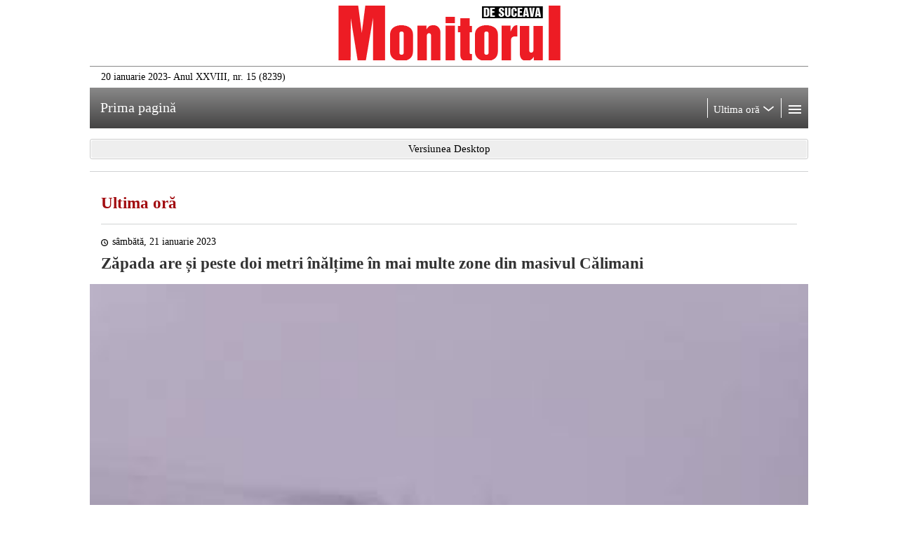

--- FILE ---
content_type: text/html; charset=UTF-8
request_url: https://m.monitorulsv.ro/Ultima-ora-local/2023-01-21/Zapada-are-si-peste-doi-metri-inaltime-in-mai-multe-zone-din-masivul-Calimani
body_size: 6735
content:
<!DOCTYPE html> <html> <head> <link rel="dns-prefetch" href="//m.monitorulsv.ro" /> <link rel="dns-prefetch" href="//assets.monitorulsv.ro" /> <link rel="dns-prefetch" href="//media.monitorulsv.ro" /> <link rel="dns-prefetch" href="//img0.monitorulsv.ro" /> <link rel="dns-prefetch" href="//img1.monitorulsv.ro" /> <link rel="dns-prefetch" href="//img2.monitorulsv.ro" /> <link rel="dns-prefetch" href="//img3.monitorulsv.ro" /> <link rel="dns-prefetch" href="//hds.monitorulsv.ro" /> <meta http-equiv="X-UA-Compatible" content="IE=edge,chrome=1"> <meta name="viewport" content="width=device-width, initial-scale=1.0, maximum-scale=1.0, user-scalable=no"> <meta name="HandheldFriendly" content="true"> <title>Ultima ora local: Zăpada are și peste doi metri înălțime în mai multe zone din masivul Călimani &raquo; Monitorul de Suceva - sâmbătă, 21 ianuarie 2023</title> <meta name="title" content="Zăpada are și peste doi metri înălțime în mai multe zone din masivul Călimani" /> <meta name="description" content="Ultima ora: Viscolul din ultimele zile a facut ca stratul de zapada din zona de munte a judetului Suceava sa atinga chiar si peste doi metri inaltime. Potrivit lui Voicu Raia, seful Serviciului Salvamont Suceava, cele mai mari probleme sunt la altitudini de peste 1.700 de metri, in mai multe zone din masivul Calimani. Si asta pentru ca zapada care a cazut a fost spulberata de vantul care a suflat chiar si cu peste 100 km/h." /> <meta name="keywords" content="ultima ora local, sandrinio neagu, salvamont, suceava, zapada, salvamont suceava, metri, stratul, munte, stratul zapada, arbori, turistii, seful, rugati, probleme, turistii merg, stie motiv turistii, motiv, motiv turistii, spune, merg, aproximativ, dovada, dea, zonele, monitorul, monitorul de suceava, ziar, presa, stiri, informatii, reportaj, actualitate, regional" /> <link rel="image_src" href="https://media.monitorulsv.ro/poze/2023/01/21/774421maxim.jpg" /> <link rel="canonical" href="https://www.monitorulsv.ro/Ultima-ora-local/2023-01-21/Zapada-are-si-peste-doi-metri-inaltime-in-mai-multe-zone-din-masivul-Calimani" /> <meta property="og:type" content="article" /> <meta property="fb:admins" content="100000872972225" /> <meta property="fb:app_id" content="148758651806112" /> <meta property="og:site_name" content="Monitorul de Suceava" /> <meta property="og:locale" content="ro_RO" /> <meta http-equiv="Content-Language" content="ro" /> <meta name="Language" content="Romanian" /> <meta name="Date" content="Ma, 03 feb 2026 05:47:31 +0300" /> <meta name="Copyright" content="Monitorul de Suceava" /> <meta name="Designer" content="ITConnect" /> <meta name="Publisher" content="Monitorul de Suceava" /> <meta name="Author" content="Monitorul de Suceava" /> <meta name="medium" content="news" /> <meta name="google-site-verification" content="WGJFqGcVdEIBFMNOXO723mrwdgfa2RiaD0oBfmkGki8" /> <meta name="yandex-verification" content="55f09d7b976ee57f" /> <meta name="y_key" content="" /> <meta name="msvalidate.01" content="" /> <meta name="alexaVerifyID" content="" /> <link rel="publisher" href="https://plus.google.com/+MonitorulDeSuceava" /> <link rel="icon" type="image/x-icon" href="https://assets.monitorulsv.ro/favicon.ico" /> <link rel="shortcut icon" type="image/x-icon" href="https://assets.monitorulsv.ro/favicon.ico" /> <link rel="apple-touch-icon" href="https://assets.monitorulsv.ro/apple-touch-icon-precomposed.png" /> <link rel="apple-touch-icon-precomposed" href="https://assets.monitorulsv.ro/apple-touch-icon-precomposed.png" /> <meta name="application-name" content="Monitorul de Suceava" /> <meta name="msapplication-TileColor" content="#990000" /> <meta name="msapplication-TileImage" content="https://assets.monitorulsv.ro/msv_logo.png" /> <link rel="index" title="Monitorul de Suceava - Ziarul care sta de vorba cu oamenii" href="https://www.monitorulsv.ro/" /> <link rel="alternate" type="application/rss+xml" title="Monitorul de Suceava" href="http://feeds.monitorulsv.ro/MonitorulDeSuceava" /> <link rel="alternate" type="application/rss+xml" title="MonitorulTV - Video Suceava" href="http://feeds.monitorulsv.ro/MonitorulTV" /> <link rel="alternate" type="application/rss+xml" title="Anunturi Online Suceava" href="http://feeds.monitorulsv.ro/AnunturiOnlineMonitorulDeSuceava" /> <link rel="stylesheet" type="text/css" href="https://assets.monitorulsv.ro/m/css/main.190219740030.css"> <script>window.addEventListener('load', function(e){window.applicationCache.addEventListener('updateready', function(e){if(window.applicationCache.status == window.applicationCache.UPDATEREADY){window.applicationCache.swapCache();window.location.reload();}else{}}, false);}, false);</script> <link rel="manifest" href="/manifest.json" /> <script src="https://cdn.onesignal.com/sdks/OneSignalSDK.js" async=""></script><script>var OneSignal = window.OneSignal || []; OneSignal.push(function(){OneSignal.init({appId: "e6913a7a-b186-426f-9c47-a10511eb2cc0"});});</script> <script async src="https://www.googletagmanager.com/gtag/js?id=G-6MBP140CWS"></script> <script>window.dataLayer = window.dataLayer || []; function gtag(){dataLayer.push(arguments);} gtag('js', new Date()); gtag('config', 'G-6MBP140CWS');</script> <script>(function(w,d,s,l,i){w[l]=w[l]||[];w[l].push({'gtm.start':new Date().getTime(),event:'gtm.js'});var f=d.getElementsByTagName(s)[0],j=d.createElement(s),dl=l!='dataLayer'?'&l='+l:'';j.async=true;j.src='https://www.googletagmanager.com/gtm.js?id='+i+dl;f.parentNode.insertBefore(j,f);})(window,document,'script','dataLayer','GTM-NVNF82C');</script> <script async src="https://securepubads.g.doubleclick.net/tag/js/gpt.js"></script> <script>window.googletag = window.googletag || {cmd: []};googletag.cmd.push(function(){googletag.defineSlot('/1035497/Mobile_01', [300, 250], 'div-gpt-ad-1596612047754-01').addService(googletag.pubads());googletag.defineSlot('/1035497/Mobile_02', [300, 250], 'div-gpt-ad-1596612047754-02').addService(googletag.pubads());googletag.defineSlot('/1035497/Mobile_03', [300, 250], 'div-gpt-ad-1596612047754-03').addService(googletag.pubads());googletag.defineSlot('/1035497/Mobile_04', [300, 250], 'div-gpt-ad-1596612047754-04').addService(googletag.pubads());googletag.defineSlot('/1035497/Mobile_05', [300, 250], 'div-gpt-ad-1596612047754-05').addService(googletag.pubads());googletag.defineSlot('/1035497/Mobile_06', [300, 250], 'div-gpt-ad-1596612047754-06').addService(googletag.pubads());googletag.defineSlot('/1035497/Mobile_07', [300, 250], 'div-gpt-ad-1596612047754-07').addService(googletag.pubads());googletag.defineSlot('/1035497/Mobile_08', [300, 250], 'div-gpt-ad-1596612047754-08').addService(googletag.pubads());googletag.defineSlot('/1035497/Mobile_09', [300, 250], 'div-gpt-ad-1596612047754-09').addService(googletag.pubads());googletag.defineSlot('/1035497/Mobile_10', [300, 250], 'div-gpt-ad-1596612047754-10').addService(googletag.pubads());googletag.defineSlot('/1035497/Mobile_21', [300, 250], 'div-gpt-ad-1596612047754-21').addService(googletag.pubads());googletag.defineSlot('/1035497/Mobile_22', [300, 250], 'div-gpt-ad-1596612047754-22').addService(googletag.pubads());googletag.defineSlot('/1035497/Mobile_11', [320, 100], 'div-gpt-ad-1596612047754-11').addService(googletag.pubads());googletag.defineSlot('/1035497/Mobile_12', [320, 100], 'div-gpt-ad-1596612047754-12').addService(googletag.pubads());googletag.defineSlot('/1035497/Mobile_13', [320, 100], 'div-gpt-ad-1596612047754-13').addService(googletag.pubads());googletag.defineSlot('/1035497/Mobile_14', [320, 100], 'div-gpt-ad-1596612047754-14').addService(googletag.pubads());googletag.defineSlot('/1035497/Mobile_15', [320, 100], 'div-gpt-ad-1596612047754-15').addService(googletag.pubads());googletag.defineSlot('/1035497/Mobile_16', [320, 100], 'div-gpt-ad-1596612047754-16').addService(googletag.pubads());googletag.defineSlot('/1035497/Mobile_17', [320, 100], 'div-gpt-ad-1596612047754-17').addService(googletag.pubads());googletag.defineSlot('/1035497/Mobile_18', [320, 100], 'div-gpt-ad-1596612047754-18').addService(googletag.pubads());googletag.defineSlot('/1035497/Mobile_19', [320, 100], 'div-gpt-ad-1596612047754-19').addService(googletag.pubads());googletag.defineSlot('/1035497/Mobile_20', [320, 100], 'div-gpt-ad-1596612047754-20').addService(googletag.pubads());googletag.defineSlot('/1035497/Mobile_23', [320, 100], 'div-gpt-ad-1596612047754-23').addService(googletag.pubads());googletag.defineSlot('/1035497/Mobile_24', [320, 100], 'div-gpt-ad-1596612047754-24').addService(googletag.pubads());googletag.pubads().enableSingleRequest();googletag.pubads().collapseEmptyDivs();googletag.enableServices();});</script> </head> <body itemscope itemtype="http://schema.org/WebPage"> <noscript><iframe src="https://www.googletagmanager.com/ns.html?id=GTM-NVNF82C" height="0" width="0" style="display:none;visibility:hidden"></iframe></noscript> <div id="fb-root"></div> <div id="container"> <div id="div-gpt-ad-1596612047754-11" class="ad-m" align="center"> <script>googletag.cmd.push(function(){googletag.display('div-gpt-ad-1596612047754-11');});</script> </div> <div class="logo cf"><a href="https://m.monitorulsv.ro/"><img src="https://assets.monitorulsv.ro/m/img/logo.png" alt="" /></a></div> <div class="edition-name"><span>20 ianuarie 2023</span><span class="history"> - Anul XXVIII, nr. 15 (8239)</span></div> <header class="graybar cf"> <a class="link" href="https://m.monitorulsv.ro/"><span>Prima pagină</span></a> <div class="navigation-bar"> <a id="ultima-ora-control-header" class="bar-control" href="javascript:void(0);"><span class="nav-vertical-separator pull-left"></span><span>Ultima oră</span><span class="arrow"></span></a> <a id="menu-control-header" class="bar-control" href="javascript:void(0);"><span class="nav-vertical-separator pull-left"></span><span class="tap"></span></a> </div> <div class="clear"></div> </header> <div id="ultima-ora-header" style="display:none" class="section-header"> <div class="section-head color-ultima"> <h1 class="news-category"> <a href="https://m.monitorulsv.ro/" class="pseudo-link">Toate articolele din secțiunea Ultima oră</a> <form method="post" action="https://m.monitorulsv.ro/"><input type="hidden" name="section_name" value="Ultima" /><input type="hidden" name="action" value="sectionList" /></form> </h1> </div> <div class="simple-list box-indent"> <ul class="unstyled"> <li> <p class="type-7"><span class="hour">[18:50]</span> <a href="https://m.monitorulsv.ro/Ultima-ora-local/2023-01-20/Flutur-Anul-acesta-vom-finanta-din-bugetul-propriu-obiective-de-investitii-importante-pentru-dezvoltarea-economica-a-judetului">Flutur: Anul acesta vom finanța din bugetul propriu obiective de investiții importante pentru dezvoltarea economică a județului</a></p> </li> <li> <p class="type-7"><span class="hour">[18:40]</span> <a href="https://m.monitorulsv.ro/Ultima-ora-local/2023-01-20/Tanarul-care-a-injunghiat-un-om-in-parcarea-Hotelului-Bucovina-a-mers-intai-la-Tribunal-cu-intentia-de-a-ucide-un-judecator">Tânărul care a înjunghiat un om în parcarea Hotelului Bucovina a mers întâi la Tribunal cu intenția de a ucide un judecător</a></p> </li> <li> <p class="type-7"><span class="hour">[18:31]</span> <a href="https://m.monitorulsv.ro/Ultima-ora-local/2023-01-20/Sefa-Sectiei-de-Oncologie-arestata-pentru-64-de-luari-de-mita-Ritmul-de-incasare-sugereaza-ca-era-vorba-de-mii-de-euro-lunar">Șefa Secției de Oncologie, arestată pentru 64 de luări de mită. Ritmul de încasare sugerează că era vorba de mii de euro lunar</a></p> </li> <li> <p class="type-7"><span class="hour">[17:55]</span> <a href="https://m.monitorulsv.ro/Ultima-ora-local/2023-01-20/Accident-cu-doua-masini-care-s-au-ciocnit-violent-la-Veresti">Accident cu două mașini care s-au ciocnit violent, la Verești</a></p> </li> <li> <p class="type-7"><span class="hour">[17:12]</span> <a href="https://m.monitorulsv.ro/Ultima-ora-local/2023-01-20/Comisia-de-Disciplina-a-modificat-clasamentul-Seriei-I-a-Ligii-a-III-a">Comisia de Disciplină a modificat clasamentul Seriei I a Ligii a III-a</a></p> </li> <li> <p class="type-7"><span class="hour">[16:31]</span> <a href="https://m.monitorulsv.ro/Ultima-ora-local/2023-01-20/Bucovina-Radauti-a-castigat-primul-amical-al-iernii">Bucovina Rădăuți a câștigat primul amical al iernii</a></p> </li> <li> <p class="type-7"><span class="hour">[15:58]</span> <a href="https://m.monitorulsv.ro/Ultima-ora-local/2023-01-20/Foresta-anunta-un-nou-transfer">Foresta anunță un nou transfer</a></p> </li> <li> <p class="type-7"><span class="hour">[15:44]</span> <a href="https://m.monitorulsv.ro/Ultima-ora-local/2023-01-20/Centrul-comercial-Shopping-City-Suceava-grad-de-ocupare-100">Centrul comercial Shopping City Suceava, grad de ocupare 100%</a></p> </li> <li> <p class="type-7"><span class="hour">[15:08]</span> <a href="https://m.monitorulsv.ro/Ultima-ora-local/2023-01-20/500-de-mc-de-lemn-de-lucru-si-250-de-mc-de-lemn-de-foc-disponibili-la-5-ocoale-silvice">500 de mc de lemn de lucru și 250 de mc de lemn de foc, disponibili la 5 ocoale silvice</a></p> </li> <li> <p class="type-7"><span class="hour">[14:19]</span> <a href="https://m.monitorulsv.ro/Ultima-ora-local/2023-01-20/Serviciul-Pasapoarte-este-inchis-in-zilele-de-23-si-24-ianuarie">Serviciul Pașapoarte este închis în zilele de 23 și 24 ianuarie</a></p> </li> <li> <p class="type-7"><span class="hour">[13:45]</span> <a href="https://m.monitorulsv.ro/Ultima-ora-local/2023-01-20/Sefa-Sectiei-de-Oncologie-pusa-sub-acuzare-pentru-64-de-luari-de-mita-Pe-langa-bani-ar-mai-fi-primit-si-miere-de-albine-sau-cascaval">Șefa Secției de Oncologie, pusă sub acuzare pentru 64 de luări de mită. Pe lângă bani ar mai fi primit și miere de albine sau cașcaval</a></p> </li> <li> <p class="type-7"><span class="hour">[13:20]</span> <a href="https://m.monitorulsv.ro/Ultima-ora-local/2023-01-20/Ucrainean-depistat-in-Vama-Siret-cu-documente-false-poloneze-si-tigari-de-contrabanda">Ucrainean depistat în Vama Siret cu documente false poloneze și țigări de contrabandă</a></p> </li> <li> <p class="type-7"><span class="hour">[12:51]</span> <a href="https://m.monitorulsv.ro/Ultima-ora-local/2023-01-20/Pacientii-medicului-oncolog-Anca-Ababneh-Dumitrovici-retinuta-de-procurori-au-fost-preluati-de-ceilalti-medici-oncologi-din-spital">Pacienții medicului oncolog Anca Ababneh Dumitrovici, reținută de procurori, au fost preluați de ceilalți medici oncologi din spital</a></p> </li> <li> <p class="type-7"><span class="hour">[12:48]</span> <a href="https://m.monitorulsv.ro/Ultima-ora-local/2023-01-20/Programul-educational-Zilele-animalelor-salbatice-la-Muzeul-de-Stiintele-Naturii">Programul educațional „Zilele animalelor sălbatice”, la Muzeul de Științele Naturii</a></p> </li> <li> <p class="type-7"><span class="hour">[12:03]</span> <a href="https://m.monitorulsv.ro/Ultima-ora-local/2023-01-20/Reinventarea-lemnului-din-autotrenul-oprit-la-Brodina-a-dus-la-confiscarea-unei-cantitati-mai-mici-de-material-lemnos">Reinventarea lemnului din autotrenul oprit la Brodina a dus la confiscarea unei cantități mai mici de material lemnos</a></p> </li> <li> <p class="type-7"><span class="hour">[11:59]</span> <a href="https://m.monitorulsv.ro/Ultima-ora-local/2023-01-20/Expozitie-de-arta-plastica-recital-de-pian-si-poezie-la-Radauti">Expoziție de artă plastică, recital de pian și poezie, la Rădăuți</a></p> </li> <li> <p class="type-7"><span class="hour">[11:49]</span> <a href="https://m.monitorulsv.ro/Ultima-ora-local/2023-01-20/APM-a-finalizat-Planul-Local-de-Actiune-pentru-Mediu-al-judetului-Suceava-pentru-perioada-2023-2027">APM a finalizat Planul Local de Acțiune pentru Mediu al județului Suceava pentru perioada 2023-2027</a></p> </li> <li> <p class="type-7"><span class="hour">[09:00]</span> <a href="https://m.monitorulsv.ro/Ultima-ora-local/2023-01-20/Sefa-Sectiei-de-Oncologie-retinuta-in-arest-pentru-luare-de-mita">Șefa Secției de Oncologie, reținută în arest pentru luare de mită</a></p> </li> <li> <p class="type-7"><span class="hour">[21:28]</span> <a href="https://m.monitorulsv.ro/Ultima-ora-local/2023-01-19/Politistii-de-la-Anticoruptie-au-descins-la-Sectia-de-Oncologie-a-Spitalului-Judetean-Suceava">Polițiștii de la Anticorupție au descins la Secția de Oncologie a Spitalului Județean Suceava</a></p> </li> <li> <p class="type-7"><span class="hour">[17:49]</span> <a href="https://m.monitorulsv.ro/Ultima-ora-local/2023-01-19/Bilete-epuizate-la-premiera-spectacolului-Impostorul-pe-scena-TMMVS">Bilete epuizate la premiera spectacolului „Impostorul”, pe scena TMMVS</a></p> </li> </ul> </div> </div> <div id="menu-header" class="section-header menu-header" style="display:none"> <div class="menu-list box-indent nav-columns"> <ul class="unstyled"> <li><a href="https://m.monitorulsv.ro/">Prima pagină</a></li> <li><a href="https://m.monitorulsv.ro/Ultima-ora-local/">Ultima oră</a></li> <li><a href="https://m.monitorulsv.ro/Local/">Local</a></li> <li><a href="https://m.monitorulsv.ro/Actualitate/">Actualitate</a></li> <li><a href="https://m.monitorulsv.ro/Politic/">Politic</a></li> <li><a href="https://m.monitorulsv.ro/Sport/">Sport</a></li> <li><a href="https://m.monitorulsv.ro/Cultural/">Cultural</a></li> <li><a href="https://m.monitorulsv.ro/Auto/">Auto</a></li> <li><a href="https://m.monitorulsv.ro/Sanatate/">Sănătate</a></li> <li><a href="https://m.monitorulsv.ro/Economic/">Economic</a></li> <li><a href="https://m.monitorulsv.ro/Magazin/">Magazin</a></li> <li><a href="https://m.monitorulsv.ro/Rubrici/">Rubrici</a></li> </ul></div> </div> <div class="button"><a href="https://www.monitorulsv.ro/Ultima-ora-local/2023-01-21/Zapada-are-si-peste-doi-metri-inaltime-in-mai-multe-zone-din-masivul-Calimani" title="Monitorul de Suceava" target="_self"><button><span>Versiunea Desktop</span></button></a></div> <div class="septhin"></div> <div id="news-container"> <div id="div-gpt-ad-1596612047754-12" class="ad-m" align="center"> <script>googletag.cmd.push(function(){googletag.display('div-gpt-ad-1596612047754-12');});</script> </div> <div id="div-gpt-ad-1596612047754-02" class="ad-m" align="center"> <script>googletag.cmd.push(function(){googletag.display('div-gpt-ad-1596612047754-02');});</script> </div> <div style="height:16px"></div> <h2 class="news-category"> <a href="https://m.monitorulsv.ro/" class="pseudo-link">Ultima oră</a> <form method="post" action="https://m.monitorulsv.ro/"> <input type="hidden" name="section_name" value="Ultima" /> <input type="hidden" name="action" value="sectionList" /> </form> </h2> <article class="article" itemscope="" itemtype="http://schema.org/Article"> <header class="article-head"> <p class="news-time type-11"><span class="time-icon"></span><time itemprop="datePublished" datetime="2023-01-21">sâmbătă, 21 ianuarie 2023</time></p> <h1> <span itemprop="headline">Zăpada are și peste doi metri înălțime în mai multe zone din masivul Călimani</span> </h1> </header> <figure> <div class="mSlidesContainer"> <div class="news-img mSlide" itemscope itemtype="http://schema.org/ImageObject"> <img itemprop="image" src="https://media.monitorulsv.ro/poze/2023/01/21/774421mare.jpg" alt="Zăpada la peste 1.700 de metri altitudine este foarte mare. FOTO Salvamont Suceava" /> <div class="news-legend"><span class="camera-icon"></span><p itemprop="caption" class="type-12">Zăpada la peste 1.700 de metri altitudine este foarte mare. FOTO Salvamont Suceava</p></div> </div> </div> </figure> <br/> <div class="clear spacebar"></div> <div id="div-gpt-ad-1596612047754-13" class="ad-m" align="center"> <script>googletag.cmd.push(function(){googletag.display('div-gpt-ad-1596612047754-13');});</script> </div> <div id="div-gpt-ad-1596612047754-03" class="ad-m" align="center"> <script>googletag.cmd.push(function(){googletag.display('div-gpt-ad-1596612047754-03');});</script> </div> <div class="article-options" itemscope itemtype="http://schema.org/Person"> <div class="author pull-left" itemprop="name">Sandrinio NEAGU</div> <div class="font-controller pull-right"><div class="font-button font-minus"></div><div class="font-button font-plus"></div></div> <div class="clear"></div> </div> <div class="article-body" itemprop="text"><p>Viscolul din ultimele zile a făcut ca stratul de zăpadă din zona de munte a județului Suceava să atingă chiar și peste doi metri &icirc;nălțime. Potrivit lui Voicu Raia, șeful Serviciului Salvamont Suceava, cele mai mari probleme sunt la altitudini de peste 1.700 de metri, &icirc;n mai multe zone din masivul Călimani. Și asta pentru că zăpada care a căzut a fost spulberată de v&acirc;ntul care a suflat chiar și cu peste 100 km/h. Stratul de zăpadă măsoară frecvent 60 de centimetri, iar acolo unde a fost viscolită și depusă pe jgheaburi s-au format cornișe și depozite de zăpadă cu acumulări de aproximativ doi metri. Șeful Salvamont Suceava spune că &icirc;n zonele &icirc;mpădurite pot exista arbori dobor&acirc;ți de v&acirc;nt, dar p&acirc;nă acum nu se știe exact unde. Din acest motiv, turiștii care merg pe munte sunt rugați să dea dovadă de mare prudență și să anunțe căderile de arbori. Pentru informații și semnalarea unor eventuale probleme legate de traseele montane sau urgențe, turiștii sunt rugați să sune la Dispeceratul Național Salvamont la 0salvamont (0725826668) sau dispecerat Salvamont Suceava (0724212857).</p></div> </article> <div class="social"> <div class="social-network fb"><a href="https://m.facebook.com/dialog/feed?app_id=148758651806112&amp;display=touch&amp;redirect_uri=https://www.monitorulsv.ro/Ultima-ora-local/2023-01-21/Zapada-are-si-peste-doi-metri-inaltime-in-mai-multe-zone-din-masivul-Calimani&amp;link=https://www.monitorulsv.ro/Ultima-ora-local/2023-01-21/Zapada-are-si-peste-doi-metri-inaltime-in-mai-multe-zone-din-masivul-Calimani" data-rel="external" target="_blank">Facebook</a></div> <div class="social-network twitter"><a href="https://twitter.com/intent/tweet?text=Zăpada%20are%20și%20peste%20doi%20metri%20înălțime%20în%20mai%20multe%20zone%20din%20masivul%20Călimani&amp;url=https://www.monitorulsv.ro/Ultima-ora-local/2023-01-21/Zapada-are-si-peste-doi-metri-inaltime-in-mai-multe-zone-din-masivul-Calimani" data-rel="external" target="_blank">Twitter</a></div> <div class="social-network googleplus"><a href="https://plus.google.com/share?url=https://www.monitorulsv.ro/Ultima-ora-local/2023-01-21/Zapada-are-si-peste-doi-metri-inaltime-in-mai-multe-zone-din-masivul-Calimani&amp;hl=ro" data-rel="external" target="_blank">Google+</a></div> <div class="social-network email"><a href="mailto:destinatar@domeniu.ro?subject=Zăpada%20are%20și%20peste%20doi%20metri%20înălțime%20în%20mai%20multe%20zone%20din%20masivul%20Călimani&amp;body=https://www.monitorulsv.ro/Ultima-ora-local/2023-01-21/Zapada-are-si-peste-doi-metri-inaltime-in-mai-multe-zone-din-masivul-Calimani" data-rel="external" target="_blank">Email</a></div> <div class="clear"></div> </div> <div class="separator"></div> <div class="spacebar"></div> <div id="div-gpt-ad-1596612047754-14" class="ad-m" align="center"> <script>googletag.cmd.push(function(){googletag.display('div-gpt-ad-1596612047754-14');});</script> </div> <div id="div-gpt-ad-1596612047754-04" class="ad-m" align="center"> <script>googletag.cmd.push(function(){googletag.display('div-gpt-ad-1596612047754-04');});</script> </div> <div class="septhin"></div> <div id="div-gpt-ad-1596612047754-15" class="ad-m" align="center"> <script>googletag.cmd.push(function(){googletag.display('div-gpt-ad-1596612047754-15');});</script> </div> <div id="div-gpt-ad-1596612047754-05" class="ad-m" align="center"> <script>googletag.cmd.push(function(){googletag.display('div-gpt-ad-1596612047754-05');});</script> </div> <div class="spacebar"></div> <div class="separator"></div> <div class="news-section"> <div class="list-container comments"> <div class="facebook-wrap"><div class="fb-comments" data-width="100%" data-href="https://www.monitorulsv.ro/Ultima-ora-local/2023-01-21/Zapada-are-si-peste-doi-metri-inaltime-in-mai-multe-zone-din-masivul-Calimani" data-numposts="10" dataorder-by="reverse_time"></div></div> <div class="related-title"> <h3><span>Comentarii</span></h3> <div class="comments-login"><a id="mesaje"></a></div> </div> <div class="clear"></div> <div class="separator"></div> </div> </div> </div> <div style="height:20px"></div> <div class="section-footer"> </div> <div style="height:10px;"></div> <div class="section-footer"> <div class="redbar cf"> <a class="logo" href="index.html"></a> <div class="navigation-bar"><a id="prima-pagina-control" class="bar-control" href="javascript:void(0)"><span>Mergi sus</span><span class="arrow arrow-white up"></span></a></div> </div> </div> <div class="section-footer"> <div class="section-header menu-header"> <div class="menu-list box-indent nav-columns"> <ul class="unstyled"> <li><a href="https://m.monitorulsv.ro/">Prima pagină</a></li> <li><a href="https://m.monitorulsv.ro/Ultima-ora-local/">Ultima oră</a></li> <li><a href="https://m.monitorulsv.ro/Local/">Local</a></li> <li><a href="https://m.monitorulsv.ro/Actualitate/">Actualitate</a></li> <li><a href="https://m.monitorulsv.ro/Politic/">Politic</a></li> <li><a href="https://m.monitorulsv.ro/Sport/">Sport</a></li> <li><a href="https://m.monitorulsv.ro/Cultural/">Cultural</a></li> <li><a href="https://m.monitorulsv.ro/Auto/">Auto</a></li> <li><a href="https://m.monitorulsv.ro/Sanatate/">Sănătate</a></li> <li><a href="https://m.monitorulsv.ro/Economic/">Economic</a></li> <li><a href="https://m.monitorulsv.ro/Magazin/">Magazin</a></li> <li><a href="https://m.monitorulsv.ro/Rubrici/">Rubrici</a></li> </ul></div> </div> </div> <footer class="footer"> <ul class="nav unstyled"> <li><a href="https://www.monitorulsv.ro" title="Monitorul de Suceava" target="_self">Versiunea Desktop</a></li> <li><a href="javascript:void(0)">Despre site</a></li><li><a href="javascript:void(0)">Ajutor</a></li><li><a href="javascript:void(0)">Contact</a></li><li><a href="javascript:void(0)">Părerea voastră</a></li> </ul> <div class="disclaimer"> <p>&copy; 2003-2026 Monitorul de Suceava. Toate drepturile rezervate.</p> <p>Textele şi fotografiile sunt proprietatea titularilor de copyright şi nu pot fi reproduse fără acordul scris al acestora.</p> </div> </footer></div> <script>var URL_SITE = 'https://m.monitorulsv.ro/';</script> <script src="https://assets.monitorulsv.ro/m/js/jql.190219740030.js"></script> <script defer>window.fbAsyncInit = function(){FB.init({xfbml:true, version:'v19.0'});}; (function(d, s, id){var js, fjs = d.getElementsByTagName(s)[0]; if(d.getElementById(id)) return; js = d.createElement(s); js.id = id; js.src = "https://connect.facebook.net/ro_RO/sdk.js"; fjs.parentNode.insertBefore(js, fjs);}(document, 'script', 'facebook-jssdk'));</script> <script>!function(){var t=function(t,e){e?window.open(t,e):window.location.href=t},e=function(t,e,n){t.addEventListener?t.addEventListener(e,n):t.attachEvent('on'+e,function(){n.call(t)})};if(document.getElementsByTagName)for(var n=document.getElementsByTagName('a'),i=document.domain.split('.').reverse()[1]+'.'+document.domain.split('.').reverse()[0],a=0;a<n.length;a++){var o='string'==typeof n[a].getAttribute('href')?n[a].getAttribute('href'):'',r=o.match(i);(o.match(/^https?\:/i)&&!r||o.match(/^mailto\:/i))&&e(n[a],'click',function(e){var n=this.getAttribute('href'),i='string'==typeof this.getAttribute('target')?this.getAttribute('target'):'';console.log('add event',n),ga('send','event','outbound','click',n,{hitCallback:t(n,i)},{nonInteraction:1}),e.preventDefault()})}}();</script> <script>window.cookieconsent.initialise({'palette':{'popup':{'background':'#000000','text':'#ffffff'},'button':{'background':'#cc0000','text':'#ffffff'}},'theme':'edgeless','content':{'message':'<strong>Monitorul de Suceava</strong> folosește <a href="https://www.monitorulsv.ro/informatii-cookie" class="cc-link" target="_blank">cookie-uri</a>. Continuarea navigării implică acceptarea lor.','dismiss':'Am înțeles!','link':'Mai multe detalii','href':'https://www.monitorulsv.ro/politica-confidentialitate'}});</script> </body> </html>

--- FILE ---
content_type: text/html; charset=utf-8
request_url: https://www.google.com/recaptcha/api2/aframe
body_size: 182
content:
<!DOCTYPE HTML><html><head><meta http-equiv="content-type" content="text/html; charset=UTF-8"></head><body><script nonce="ctilPOFRyUJY01rB-n8WbQ">/** Anti-fraud and anti-abuse applications only. See google.com/recaptcha */ try{var clients={'sodar':'https://pagead2.googlesyndication.com/pagead/sodar?'};window.addEventListener("message",function(a){try{if(a.source===window.parent){var b=JSON.parse(a.data);var c=clients[b['id']];if(c){var d=document.createElement('img');d.src=c+b['params']+'&rc='+(localStorage.getItem("rc::a")?sessionStorage.getItem("rc::b"):"");window.document.body.appendChild(d);sessionStorage.setItem("rc::e",parseInt(sessionStorage.getItem("rc::e")||0)+1);localStorage.setItem("rc::h",'1770090504515');}}}catch(b){}});window.parent.postMessage("_grecaptcha_ready", "*");}catch(b){}</script></body></html>

--- FILE ---
content_type: application/javascript; charset=utf-8
request_url: https://assets.monitorulsv.ro/m/js/main.190219741919.js
body_size: 8658
content:
jQuery.easing.jswing=jQuery.easing.swing;
jQuery.extend(jQuery.easing,{def:"easeOutQuad",swing:function(e,a,c,b,d){return jQuery.easing[jQuery.easing.def](e,a,c,b,d)},easeInQuad:function(e,a,c,b,d){return b*(a/=d)*a+c},easeOutQuad:function(e,a,c,b,d){return-b*(a/=d)*(a-2)+c},easeInOutQuad:function(e,a,c,b,d){if((a/=d/2)<1)return b/2*a*a+c;return-b/2*(--a*(a-2)-1)+c},easeInCubic:function(e,a,c,b,d){return b*(a/=d)*a*a+c},easeOutCubic:function(e,a,c,b,d){return b*((a=a/d-1)*a*a+1)+c},easeInOutCubic:function(e,a,c,b,d){if((a/=d/2)<1)return b/
2*a*a*a+c;return b/2*((a-=2)*a*a+2)+c},easeInQuart:function(e,a,c,b,d){return b*(a/=d)*a*a*a+c},easeOutQuart:function(e,a,c,b,d){return-b*((a=a/d-1)*a*a*a-1)+c},easeInOutQuart:function(e,a,c,b,d){if((a/=d/2)<1)return b/2*a*a*a*a+c;return-b/2*((a-=2)*a*a*a-2)+c},easeInQuint:function(e,a,c,b,d){return b*(a/=d)*a*a*a*a+c},easeOutQuint:function(e,a,c,b,d){return b*((a=a/d-1)*a*a*a*a+1)+c},easeInOutQuint:function(e,a,c,b,d){if((a/=d/2)<1)return b/2*a*a*a*a*a+c;return b/2*((a-=2)*a*a*a*a+2)+c},easeInSine:function(e,
a,c,b,d){return-b*Math.cos(a/d*(Math.PI/2))+b+c},easeOutSine:function(e,a,c,b,d){return b*Math.sin(a/d*(Math.PI/2))+c},easeInOutSine:function(e,a,c,b,d){return-b/2*(Math.cos(Math.PI*a/d)-1)+c},easeInExpo:function(e,a,c,b,d){return a==0?c:b*Math.pow(2,10*(a/d-1))+c},easeOutExpo:function(e,a,c,b,d){return a==d?c+b:b*(-Math.pow(2,-10*a/d)+1)+c},easeInOutExpo:function(e,a,c,b,d){if(a==0)return c;if(a==d)return c+b;if((a/=d/2)<1)return b/2*Math.pow(2,10*(a-1))+c;return b/2*(-Math.pow(2,-10*--a)+2)+c},
easeInCirc:function(e,a,c,b,d){return-b*(Math.sqrt(1-(a/=d)*a)-1)+c},easeOutCirc:function(e,a,c,b,d){return b*Math.sqrt(1-(a=a/d-1)*a)+c},easeInOutCirc:function(e,a,c,b,d){if((a/=d/2)<1)return-b/2*(Math.sqrt(1-a*a)-1)+c;return b/2*(Math.sqrt(1-(a-=2)*a)+1)+c},easeInElastic:function(e,a,c,b,d){e=1.70158;var f=0,g=b;if(a==0)return c;if((a/=d)==1)return c+b;f||(f=d*0.3);if(g<Math.abs(b)){g=b;e=f/4}else e=f/(2*Math.PI)*Math.asin(b/g);return-(g*Math.pow(2,10*(a-=1))*Math.sin((a*d-e)*2*Math.PI/f))+c},easeOutElastic:function(e,
a,c,b,d){e=1.70158;var f=0,g=b;if(a==0)return c;if((a/=d)==1)return c+b;f||(f=d*0.3);if(g<Math.abs(b)){g=b;e=f/4}else e=f/(2*Math.PI)*Math.asin(b/g);return g*Math.pow(2,-10*a)*Math.sin((a*d-e)*2*Math.PI/f)+b+c},easeInOutElastic:function(e,a,c,b,d){e=1.70158;var f=0,g=b;if(a==0)return c;if((a/=d/2)==2)return c+b;f||(f=d*0.3*1.5);if(g<Math.abs(b)){g=b;e=f/4}else e=f/(2*Math.PI)*Math.asin(b/g);if(a<1)return-0.5*g*Math.pow(2,10*(a-=1))*Math.sin((a*d-e)*2*Math.PI/f)+c;return g*Math.pow(2,-10*(a-=1))*Math.sin((a*
d-e)*2*Math.PI/f)*0.5+b+c},easeInBack:function(e,a,c,b,d,f){if(f==undefined)f=1.70158;return b*(a/=d)*a*((f+1)*a-f)+c},easeOutBack:function(e,a,c,b,d,f){if(f==undefined)f=1.70158;return b*((a=a/d-1)*a*((f+1)*a+f)+1)+c},easeInOutBack:function(e,a,c,b,d,f){if(f==undefined)f=1.70158;if((a/=d/2)<1)return b/2*a*a*(((f*=1.525)+1)*a-f)+c;return b/2*((a-=2)*a*(((f*=1.525)+1)*a+f)+2)+c},easeInBounce:function(e,a,c,b,d){return b-jQuery.easing.easeOutBounce(e,d-a,0,b,d)+c},easeOutBounce:function(e,a,c,b,d){return(a/=
d)<1/2.75?b*7.5625*a*a+c:a<2/2.75?b*(7.5625*(a-=1.5/2.75)*a+0.75)+c:a<2.5/2.75?b*(7.5625*(a-=2.25/2.75)*a+0.9375)+c:b*(7.5625*(a-=2.625/2.75)*a+0.984375)+c},easeInOutBounce:function(e,a,c,b,d){if(a<d/2)return jQuery.easing.easeInBounce(e,a*2,0,b,d)*0.5+c;return jQuery.easing.easeOutBounce(e,a*2-d,0,b,d)*0.5+b*0.5+c}});

(function($){function MSlider(f,g){this.slider=$(f);this._az="";this._by="";this._cx="";var h=this;this.settings=$.extend({},$.fn.mSlider.defaults,g);this.isSlideshowRunning=false;this._dw=false;this._ev=this.slider.find(".mSlidesContainer");this._fu=this._ev.wrap('<div class="mWrapper"/>').parent();this.slides=this._ev.find(".mSlide");this._gt="<p class='mPreloader'></p>";this._hs=false;this._ir=false;if("ontouchstart"in window){if(!this.settings.disableTranslate3d){if(('WebKitCSSMatrix'in window&&'m11'in new WebKitCSSMatrix())){this._ev.css({"-webkit-transform-origin":"0 0","-webkit-transform":"translateZ(0)"});this._ir=true}}this.hasTouch=true;this._az="touchstart.rs";this._by="touchmove.rs";this._cx="touchend.rs"}else{this.hasTouch=false;if(this.settings.dragUsingMouse){this._az="mousedown.rs";this._by="mousemove.rs";this._cx="mouseup.rs"}else{this._ev.addClass('auto-cursor')}}if(this.hasTouch){this.settings.directionNavAutoHide=false;this.settings.hideArrowOnLastSlide=true}if($.browser.msie&&parseInt($.browser.version,10)<=8){this._jq=true}else{this._jq=false}this.slidesArr=[];var i,jqSlide,dataSRC,slideImg;this.slides.each(function(){jqSlide=$(this);i={};i.slide=jqSlide;if(h.settings.blockLinksOnDrag){if(!this.hasTouch){jqSlide.find('a').bind('click.rs',function(e){if(h._hs){e.preventDefault();return false}})}else{var c=jqSlide.find('a');var d;c.each(function(){d=$(this);d.data('mhref',d.attr('href'));d.data('mtarget',d.attr('target'));d.attr('href','#');d.bind('click',function(e){e.preventDefault();if(h._hs){return false}else{var a=$(this).data('mhref');var b=$(this).data('mtarget');if(!b||b.toLowerCase()==='_kp'){window.location.href=a}else{window.open(a)}}})})}}if(h.settings.nonDraggableClassEnabled){jqSlide.find('.non-draggable').bind(h._az,function(e){h._hs=false;e.stopImmediatePropagation()})}dataSRC=jqSlide.attr("data-src");if(dataSRC==undefined||dataSRC==""||dataSRC=="none"){i.preload=false}else{i.preload=true;i.preloadURL=dataSRC}if(h.settings.captionAnimationEnabled){i.caption=jqSlide.find(".mCaption").css("display","none")}h.slidesArr.push(i)});this._lo=false;if(this.settings.removeCaptionsOpacityInIE8){if($.browser.msie&&parseInt($.browser.version,10)<=8){this._lo=true}}if(this.settings.autoScaleSlider){this.sliderScaleRatio=this.settings.autoScaleSliderHeight/this.settings.autoScaleSliderWidth}this.slider.css("overflow","visible");this.slideWidth=0;this.slideshowTimer='';this.mn=false;this.numSlides=this.slides.length;this.currentSlideId=this.settings.startSlideIndex;this.lastSlideId=-1;this.isAnimating=true;this.wasSlideshowPlaying=false;this._az1=0;this._by1=0;this._cx1=false;this._dw1=[];this._ev1=[];this._fu1=false;this._gt1=false;this._hs1=0;this._ir1=0;this._jq1=0;this._kp1=0;this._lo1=0;this._mn1=0;this._az2=false;this._by2=false;if(this.settings.slideTransitionType==="fade"){if(this._ir||('WebKitCSSMatrix'in window&&'m11'in new WebKitCSSMatrix())){this._cx2=true}else{this._cx2=false}this._dw2=$("<div class='fade-container'></div>").appendTo(this._fu)}if(this.settings.slideshowEnabled&&this.settings.slideshowDelay>0){if(!this.hasTouch&&this.settings.slideshowPauseOnHover){this.slider.hover(function(){h._by2=true;h._ev2(true)},function(){h._by2=false;h._fu2(true)})}this.slideshowEnabled=true}else{this.slideshowEnabled=false}this._gt2();if(this.settings.controlNavEnabled){var j;this._hs2Container='';var k;if(!h.settings.controlNavThumbs){this._hs2Container=$('<div class="mControlNavOverflow"><div class="mControlNavContainer"><div class="mControlNavCenterer"></div></div></div>');j=this._hs2Container.find('.mControlNavCenterer')}else{this.slider.addClass('with-thumbs');if(h.settings.controlNavThumbsNavigation){k=$('<div class="thumbsAndArrowsContainer"></div>');this.thumbsArrowLeft=$("<a href='#' class='thumbsArrow left'></a>");this.thumbsArrowRight=$("<a href='#' class='thumbsArrow right'></a>");k.append(this.thumbsArrowLeft);k.append(this.thumbsArrowRight);var l=parseInt(this.thumbsArrowLeft.outerWidth(),10);this._hs2Container=$('<div class="mControlNavOverflow mThumbs"><div class="mControlNavThumbsContainer"></div></div>');j=this._hs2Container.find('.mControlNavThumbsContainer')}else{this._hs2Container=$('<div class="mControlNavOverflow mThumbs"><div class="mControlNavContainer"><div class="mControlNavCenterer"></div></div></div>');j=this._hs2Container.find(".mControlNavCenterer")}}var m=0;this.slides.each(function(a){if(h.settings.controlNavThumbs){j.append('<a href="#" class="mThumb" style="background-image:url('+$(this).attr("data-thumb")+')">'+(a+1)+'</a>')}else{j.append('<a href="#">'+(a+1)+'</a>')}m++});this.navItems=j.children();if(k){k.append(this._hs2Container);this._fu.after(k)}else{this._fu.after(this._hs2Container)}if(h.settings.controlNavThumbs&&h.settings.controlNavThumbsNavigation){this._kp2=true;this._lo2=false;this._mn2=j;if(this._ir){this._mn2.css({'-webkit-transition-duration':this.settings.controlNavThumbsSpeed+"ms",'-webkit-transition-property':'-webkit-transform','-webkit-transition-timing-function':"ease-in-out"})}this._az3=m;var n=this.navItems.eq(0);this._by3=n.outerWidth(true);this._cx3=this._by3*this._az3;this._mn2.css("width",this._cx3);this._dw3=parseInt(n.css("marginRight"),10);this._cx3-=this._dw3;this._ev3=0;this._fu3();this.thumbsArrowLeft.click(function(e){e.preventDefault();if(!h._kp2){h._gt3(h._ev3+h._hs3+h._dw3)}});this.thumbsArrowRight.click(function(e){e.preventDefault();if(!h._lo2){h._gt3(h._ev3-h._hs3-h._dw3)}})}this._ir3()}if(this.settings.directionNavEnabled){this._fu.after("<a href='#' class='arrow left'/>");this._fu.after("<a href='#' class='arrow right'/>");this.arrowLeft=this.slider.find("a.arrow.left");this.arrowRight=this.slider.find("a.arrow.right");if(this.arrowLeft.length<1||this.arrowRight.length<1){this.settings.directionNavEnabled=false}else if(this.settings.directionNavAutoHide){this.arrowLeft.hide();this.arrowRight.hide();this.slider.one("mousemove.arrowshover",function(){h.arrowLeft.fadeIn("fast");h.arrowRight.fadeIn("fast")});this.slider.hover(function(){h.arrowLeft.fadeIn("fast");h.arrowRight.fadeIn("fast")},function(){h.arrowLeft.fadeOut("fast");h.arrowRight.fadeOut("fast")})}this._jq3()}this.sliderWidth=0;this.sliderHeight=0;var o;this._kp3='onorientationchange'in window?'orientationchange.mslider':'resize.mslider';$(window).bind(this._kp3,function(){if(o){clearTimeout(o)}o=setTimeout(function(){h.updateSliderSize()},100)});this.updateSliderSize();this.settings.beforeLoadStart.call(this);var p=this.slidesArr[this.currentSlideId];if(this.currentSlideId!=0){if(!this._ir){this._ev.css({'left':-this.currentSlideId*this.slideWidth})}else{this._ev.css({'-webkit-transition-duration':'0','-webkit-transition-property':'none'});this._ev.css({'-webkit-transform':'translate3d('+ -this.currentSlideId*this.slideWidth+'px, 0, 0)'})}}if(this.settings.welcomeScreenEnabled){function hideWelcomeScreen(a){h.settings.loadingComplete.call(h);if(a&&h.settings.preloadNearbyImages){h._lo3(h.currentSlideId)}h.slider.find('.mLoadingScreen').fadeOut(h.settings.welcomeScreenShowSpeed);setTimeout(function(){h._mn3()},h.settings.welcomeScreenShowSpeed+100)}if(p.preload){this._lo3(this.currentSlideId,function(){hideWelcomeScreen(false)})}else{slideImg=p.slide.find('img.mImage')[0];if(slideImg){if(this._az4(slideImg)){hideWelcomeScreen(true);$(slideImg).css('opacity',0);$(slideImg).animate({"opacity":1},"fast")}else{$(slideImg).css('opacity',0);$('<img />').load(function(){hideWelcomeScreen(true);$(slideImg).animate({"opacity":1},"fast")}).attr('src',slideImg.src)}}else{hideWelcomeScreen(true)}}}else{if(p.preload){this._by4(p,function(){h.settings.loadingComplete.call(h);if(h.settings.preloadNearbyImages){h._lo3(h.currentSlideId)}})}else{slideImg=p.slide.find('img.mImage')[0];if(slideImg){if(this._az4(slideImg)){$(slideImg).css('opacity',0).animate({"opacity":1},"fast")}else{$(slideImg).css('opacity',0);$('<img />').load(function(){$(slideImg).animate({"opacity":1},"fast")}).attr('src',slideImg.src)}}this.settings.loadingComplete.call(this)}setTimeout(function(){h._mn3()},100)}}MSlider.prototype={goTo:function(a,b,c,d,f){if(!this.isAnimating){this.isAnimating=true;var g=this;this.lastSlideId=this.currentSlideId;this.currentSlideId=a;this._gt1=true;this._fu1=true;if(this.lastSlideId!=a){this._ir3(c);this._lo3(a)}this._jq3();this.settings.beforeSlideChange.call(this);if(this.slideshowEnabled&&this.slideshowTimer){this.wasSlideshowPlaying=true;this._ev2()}var h=!b?this.settings.slideTransitionSpeed:0;if(d||b||this.settings.slideTransitionType==="move"){var i;if(f>0){h=f}else{i=this.settings.slideTransitionEasing}if(!this._ir){if(parseInt(this._ev.css("left"),10)!==-this.currentSlideId*this.slideWidth){this._ev.animate({left:-this.currentSlideId*this.slideWidth},h,(f>0?"easeOutSine":this.settings.slideTransitionEasing),function(){g._cx4()})}else{this._cx4()}}else{if(this._dw4()!==-this.currentSlideId*this.slideWidth){this._ev.bind("webkitTransitionEnd.rs",function(e){if(e.target==g._ev.get(0)){g._ev.unbind("webkitTransitionEnd.rs");g._cx4()}});this._ev.css({'-webkit-transition-duration':h+"ms",'-webkit-transition-property':'-webkit-transform','-webkit-transition-timing-function':(f>0?"ease-out":"ease-in-out"),'-webkit-transform':'translate3d('+ -this.currentSlideId*this.slideWidth+'px, 0, 0)'})}else{this._cx4()}}}else{var j=this.slidesArr[this.lastSlideId].slide;var k=j.clone().appendTo(this._dw2);if(!this._cx2){this._ev.css({left:-this.currentSlideId*this.slideWidth});k.animate({opacity:0},h,this.settings.slideTransitionEasing,function(){k.remove();g._cx4()})}else{if(!this._ir){this._ev.css({left:-this.currentSlideId*this.slideWidth})}else{this._ev.css({'-webkit-transition-duration':'0','-webkit-transform':'translate3d('+ -this.currentSlideId*this.slideWidth+'px, 0, 0)','opacity':'1'})}setTimeout(function(){k.bind("webkitTransitionEnd.rs",function(e){if(e.target==k.get(0)){k.unbind("webkitTransitionEnd.rs");k.remove();g._cx4()}});k.css({'-webkit-transition-duration':h+"ms",'-webkit-transition-property':'opacity','-webkit-transition-timing-function':"ease-in-out"});k.css('opacity',0)},100)}}}},goToSilent:function(a){this.goTo(a,true)},prev:function(){if(this.currentSlideId<=0){this.goTo(this.numSlides-1)}else{this._ev4()}},next:function(){if(this.currentSlideId>=this.numSlides-1){this.goTo(0)}else{this._fu4()}},updateSliderSize:function(){var a=this;var b;var c;if(this.settings.autoScaleSlider){b=this.slider.width();if(b!=this.sliderWidth){this.slider.css("height",b*this.sliderScaleRatio)}}b=this.slider.width();c=this.slider.height();if(b!=this.sliderWidth||c!=this.sliderHeight){this.sliderWidth=b;this.sliderHeight=c;this.slideWidth=this.sliderWidth+this.settings.slideSpacing;var d=this.slidesArr.length;var e,_hs4;for(var i=0,len=d;i<len;++i){e=this.slidesArr[i];_hs4=e.slide.find("img.mImage").eq(0);if(_hs4&&e.preload==false){this._ir4(_hs4,this.sliderWidth,this.sliderHeight)}if(this.settings.slideSpacing>0&&i<d-1){e.slide.css("cssText","margin-right:"+this.settings.slideSpacing+"px !important;")}e.slide.css({height:a.sliderHeight,width:a.sliderWidth})}if(!this._ir){this._ev.css({"left":-this.currentSlideId*this.slideWidth,width:this.slideWidth*this.numSlides})}else{if(!this._gt1){this._ev.css({'-webkit-transition-duration':'0','-webkit-transition-property':'none'});this._ev.css({'-webkit-transform':'translate3d('+ -this.currentSlideId*this.slideWidth+'px, 0, 0)',width:this.slideWidth*this.numSlides})}}if(this.settings.controlNavThumbs&&this.settings.controlNavThumbsNavigation){this._fu3()}}},stopSlideshow:function(){this._ev2();this.slideshowEnabled=false;this.wasSlideshowPlaying=false},resumeSlideshow:function(){this.slideshowEnabled=true;if(!this.wasSlideshowPlaying){this._fu2()}},destroy:function(){this._ev2();this._ev.unbind(this._az);$(document).unbind(this._by).unbind(this._cx);$(window).unbind(this._kp3);if(this.settings.keyboardNavEnabled){$(document).unbind("keydown.rs")}this.slider.remove();delete this.slider},_lo3:function(a,b){if(this.settings.preloadNearbyImages){var c=this;this._by4(this.slidesArr[a],function(){if(b){b.call()}c._by4(c.slidesArr[a+1],function(){c._by4(c.slidesArr[a-1])})})}else{this._by4(this.slidesArr[a],b)}},_ir3:function(a){if(this.settings.controlNavEnabled){this.navItems.eq(this.lastSlideId).removeClass('current');this.navItems.eq(this.currentSlideId).addClass("current");if(this.settings.controlNavThumbs&&this.settings.controlNavThumbsNavigation){var b=this.navItems.eq(this.currentSlideId).position().left;var c=b-Math.abs(this._ev3);if(c>this._hs3-this._by3*2-1-this._dw3){if(!a){this._gt3(-b+this._by3)}else{this._gt3(-b-this._by3*2+this._hs3+this._dw3)}}else if(c<this._by3*2-1){if(!a){this._gt3(-b-this._by3*2+this._hs3+this._dw3)}else{this._gt3(-b+this._by3)}}}}},_jq3:function(){if(this.settings.directionNavEnabled){if(this.settings.hideArrowOnLastSlide){if(this.currentSlideId==0){this._lo4=true;this.arrowLeft.addClass("disabled");if(this._mn4){this._mn4=false;this.arrowRight.removeClass("disabled")}}else if(this.currentSlideId==this.numSlides-1){this._mn4=true;this.arrowRight.addClass("disabled");if(this._lo4){this._lo4=false;this.arrowLeft.removeClass("disabled")}}else{if(this._lo4){this._lo4=false;this.arrowLeft.removeClass("disabled")}else if(this._mn4){this._mn4=false;this.arrowRight.removeClass("disabled")}}}}},_fu2:function(a){if(this.slideshowEnabled){var b=this;if(!this.slideshowTimer){this.slideshowTimer=setInterval(function(){b.next()},this.settings.slideshowDelay)}}},_ev2:function(a){if(this.slideshowTimer){clearInterval(this.slideshowTimer);this.slideshowTimer=''}},_by4:function(a,b){if(a){if(a.preload){var c=this;var d=new Image();var e=$(d);e.css("opacity",0);e.addClass("mImage");a.slide.prepend(e);a.slide.prepend(this._gt);a.preload=false;e.load(function(){c._ir4(e,c.sliderWidth,c.sliderHeight);e.animate({"opacity":1},300,function(){a.slide.find(".mPreloader").remove()});if(b){b.call()}}).attr('src',a.preloadURL)}else{if(b){b.call()}}}else{if(b){b.call()}}},_fu3:function(){this._hs3=parseInt(this._hs2Container.width(),10);this._az5=-(this._cx3-this._hs3);if(this._hs3>=this._cx3){this._lo2=true;this._kp2=true;this.thumbsArrowRight.addClass("disabled");this.thumbsArrowLeft.addClass("disabled");this._cx1=true;this._by5(0)}else{this._cx1=false;var a=this.navItems.eq(this.currentSlideId).position().left;this._gt3(-a+this._by3)}},_gt3:function(a){if(!this._cx1&&a!=this._ev3){if(a<=this._az5){a=this._az5;this._kp2=false;this._lo2=true;this.thumbsArrowRight.addClass("disabled");this.thumbsArrowLeft.removeClass("disabled")}else if(a>=0){a=0;this._kp2=true;this._lo2=false;this.thumbsArrowLeft.addClass("disabled");this.thumbsArrowRight.removeClass("disabled")}else{if(this._kp2){this._kp2=false;this.thumbsArrowLeft.removeClass("disabled")}if(this._lo2){this._lo2=false;this.thumbsArrowRight.removeClass("disabled")}}this._by5(a);this._ev3=a}},_by5:function(a){if(!this._ir){this._mn2.animate({left:a},this.settings.controlNavThumbsSpeed,this.settings.controlNavThumbsEasing)}else{this._mn2.css({'-webkit-transform':'translate3d('+a+'px, 0, 0)'})}},_mn3:function(){var a=this;this.slider.find(".mLoadingScreen").remove();if(this.settings.controlNavEnabled){this.navItems.bind("click",function(e){e.preventDefault();if(!a._fu1){a._cx5(e)}})}if(this.settings.directionNavEnabled){this.arrowRight.click(function(e){e.preventDefault();if(!a._mn4&&!a._fu1){a.next()}});this.arrowLeft.click(function(e){e.preventDefault();if(!a._lo4&&!a._fu1){a.prev()}})}if(this.settings.keyboardNavEnabled){$(document).bind("keydown.rs",function(e){if(!a._fu1){if(e.keyCode===37){a.prev()}else if(e.keyCode===39){a.next()}}})}this.wasSlideshowPlaying=true;this._cx4();this._ev.bind(this._az,function(e){if(!a._gt1){a._dw5(e)}else if(!a.hasTouch){e.preventDefault()}});if(this.slideshowEnabled&&!this.settings.slideshowAutoStart){this._ev2()}this.settings.allComplete.call(this)},_gt2:function(){this._ev.removeClass('grabbing-cursor');this._ev.addClass('grab-cursor')},_ev5:function(){this._ev.removeClass('grab-cursor');this._ev.addClass('grabbing-cursor')},_fu4:function(a,b){if(this.currentSlideId<this.numSlides-1){this.goTo(this.currentSlideId+1,false,false,a,b)}else{this.goTo(this.currentSlideId,false,false,a,b)}},_ev4:function(a,b){if(this.currentSlideId>0){this.goTo(this.currentSlideId-1,false,false,a,b)}else{this.goTo(this.currentSlideId,false,false,a,b)}},_cx5:function(e){this.goTo($(e.currentTarget).index(),false,true)},_dw4:function(){var a=window.getComputedStyle(this._ev.get(0),null).getPropertyValue("-webkit-transform");var b=a.replace(/^matrix\(/i,'').split(/, |\)$/g);return parseInt(b[4],10)},_dw5:function(e){if(!this._az2){var a;if(this.hasTouch){this._fu5=false;var b=e.originalEvent.touches;if(b&&b.length>0){a=b[0]}else{return false}}else{a=e;e.preventDefault()}if(this.slideshowEnabled){if(this.slideshowTimer){this.wasSlideshowPlaying=true;this._ev2()}else{this.wasSlideshowPlaying=false}}this._ev5();this._az2=true;var c=this;if(this._ir){c._ev.css({'-webkit-transition-duration':'0','-webkit-transition-property':'none'})}$(document).bind(this._by,function(e){c._gt5(e)});$(document).bind(this._cx,function(e){c._hs5(e)});if(!this._ir){this._mn1=this._jq1=parseInt(this._ev.css("left"),10)}else{this._mn1=this._jq1=this._dw4()}this._hs=false;this._ir1=this._jq1;this._hs1=(e.timeStamp||new Date().getTime());this._kp1=a.clientX;this._lo1=a.clientY}return false},_gt5:function(e){var a;if(this.hasTouch){if(this._fu5){return false}var b=e.originalEvent.touches;if(b.length>1){return false}a=b[0];if(Math.abs(a.clientY-this._lo1)>Math.abs(a.clientX-this._kp1)+3){if(this.settings.lockAxis){this._fu5=true}return false}e.preventDefault()}else{a=e;e.preventDefault()}this._by1=this._az1;var c=a.clientX-this._kp1;if(this._by1!=c){this._az1=c}if(c!=0){if(this.currentSlideId==0){if(c>0){c=Math.sqrt(c)*5}}else if(this.currentSlideId==(this.numSlides-1)){if(c<0){c=-Math.sqrt(-c)*5}}if(!this._ir){this._ev.css("left",this._jq1+c)}else{this._ev.css({'-webkit-transform':'translate3d('+(this._jq1+c)+'px, 0, 0)'})}}var d=(e.timeStamp||new Date().getTime());if(d-this._hs1>350){this._hs1=d;this._ir1=this._jq1+c}return false},_hs5:function(e){if(this._az2){var a=this;this._az2=false;this._gt2();if(!this._ir){this.endPos=parseInt(this._ev.css("left"),10)}else{this.endPos=this._dw4()}this.isdrag=false;$(document).unbind(this._by).unbind(this._cx);if(this.slideshowEnabled){if(this.wasSlideshowPlaying){if(!this._by2){this._fu2()}this.wasSlideshowPlaying=false}}if(this.endPos==this._mn1){this._hs=false;return}else{this._hs=true}var b=(this._ir1-this.endPos);var c=Math.max(40,(e.timeStamp||new Date().getTime())-this._hs1);var d=Math.abs(b)/c;var f=this.slideWidth-Math.abs(this._mn1-this.endPos);var g=Math.max((f*1.08)/d,200);g=Math.min(g,600);function returnToCurrent(){f=Math.abs(a._mn1-a.endPos);g=Math.max((f*1.08)/d,200);g=Math.min(g,500);a.goTo(a.currentSlideId,false,false,true,g)}if(this._mn1-this.settings.minSlideOffset>this.endPos){if(this._by1<this._az1){returnToCurrent();return false}this._fu4(true,g)}else if(this._mn1+this.settings.minSlideOffset<this.endPos){if(this._by1>this._az1){returnToCurrent();return false}this._ev4(true,g)}else{returnToCurrent()}}return false},_cx4:function(){var a=this;if(this.slideshowEnabled){if(this.wasSlideshowPlaying){if(!this._by2){this._fu2()}this.wasSlideshowPlaying=false}}this._fu1=false;this._gt1=false;if(this.settings.captionAnimationEnabled&&this.lastSlideId!=this.currentSlideId){if(this.lastSlideId!=-1){this.slidesArr[this.lastSlideId].caption.css("display","none")}a._ir5(a.currentSlideId)}this.isAnimating=false;this.settings.afterSlideChange.call(this)},_ir5:function(h){var j=this.slidesArr[h].caption;if(j&&j.length>0){j.css("display","block");var l=this;var m,fadeEnabled,moveEnabled,effectName,effectsObject,moveEffectProperty,currEffects,newEffectObj,moveOffset,delay,speed,easing,moveProp;var n=j.children();if(this._dw1.length>0){for(var a=this._dw1.length-1;a>-1;a--){clearTimeout(this._dw1.splice(a,1))}}if(this._ev1.length>0){var o;for(var k=this._ev1.length-1;k>-1;k--){o=this._ev1[k];if(o){if(!this._ir){if(o.running){o.captionItem.stop(true,true)}else{o.captionItem.css(o.css)}}}this._ev1.splice(k,1)}}for(var i=0;i<n.length;i++){m=$(n[i]);effectsObject={};fadeEnabled=false;moveEnabled=false;moveEffectProperty="";if(m.attr("data-show-effect")==undefined){currEffects=this.settings.captionShowEffects}else{currEffects=m.attr("data-show-effect").split(" ")}for(var q=0;q<currEffects.length;q++){if(fadeEnabled&&moveEnabled){break}effectName=currEffects[q].toLowerCase();if(!fadeEnabled&&effectName=="fade"){fadeEnabled=true;effectsObject['opacity']=1}else if(moveEnabled){break}else if(effectName=="movetop"){moveEffectProperty="margin-top"}else if(effectName=="moveleft"){moveEffectProperty="margin-left"}else if(effectName=="movebottom"){moveEffectProperty="margin-bottom"}else if(effectName=="moveright"){moveEffectProperty="margin-right"}if(moveEffectProperty!=""){effectsObject['moveProp']=moveEffectProperty;if(!l._ir){effectsObject['moveStartPos']=parseInt(m.css(moveEffectProperty),10)}else{effectsObject['moveStartPos']=0}moveEnabled=true}}moveOffset=parseInt(m.attr("data-move-offset"),10);if(isNaN(moveOffset)){moveOffset=this.settings.captionMoveOffset}delay=parseInt(m.attr("data-delay"),10);if(isNaN(delay)){delay=l.settings.captionShowDelay*i}speed=parseInt(m.attr("data-speed"),10);if(isNaN(speed)){speed=l.settings.captionShowSpeed}easing=m.attr("data-easing");if(!easing){easing=l.settings.captionShowEasing}newEffectObj={};if(moveEnabled){moveProp=effectsObject.moveProp;if(moveProp=="margin-right"){moveProp="margin-left";newEffectObj[moveProp]=effectsObject.moveStartPos+moveOffset}else if(moveProp=="margin-bottom"){moveProp="margin-top";newEffectObj[moveProp]=effectsObject.moveStartPos+moveOffset}else{newEffectObj[moveProp]=effectsObject.moveStartPos-moveOffset}}if(!l._lo&&fadeEnabled){m.css("opacity",0)}if(!l._ir){m.css("visibility","hidden");m.css(newEffectObj);if(moveEnabled){newEffectObj[moveProp]=effectsObject.moveStartPos}if(!l._lo&&fadeEnabled){newEffectObj.opacity=1}}else{var p={};if(moveEnabled){p['-webkit-transition-duration']="0";p['-webkit-transition-property']="none";p["-webkit-transform"]="translate3d("+(isNaN(newEffectObj["margin-left"])?0:(newEffectObj["margin-left"]+"px"))+", "+(isNaN(newEffectObj["margin-top"])?0:(newEffectObj["margin-top"]+"px"))+",0)";delete newEffectObj["margin-left"];delete newEffectObj["margin-top"];newEffectObj["-webkit-transform"]="translate3d(0,0,0)"}newEffectObj.visibility="visible";newEffectObj.opacity=1;if(!l._lo&&fadeEnabled){p["opacity"]=0}p["visibility"]="hidden";m.css(p)}this._ev1.push({captionItem:m,css:newEffectObj,running:false});this._dw1.push(setTimeout((function(a,b,c,d,e,f,g){return function(){l._ev1[e].running=true;if(!l._ir){a.css("visibility","visible").animate(b,c,d,function(){if(l._jq&&f){a.get(0).style.removeAttribute('filter')}delete l._ev1[e]})}else{a.css({'-webkit-transition-duration':(c+"ms"),'-webkit-transition-property':'opacity'+(g?', -webkit-transform':''),'-webkit-transition-timing-function':'ease-out'});a.css(b)}}})(m,newEffectObj,speed,easing,i,fadeEnabled,moveEnabled),delay))}}},_ir4:function(f,g,h){var i=this.settings.imageScaleMode;var j=this.settings.imageAlignCenter;if(j||i=="fill"||i=="fit"){var k=false;function scaleImg(){var d,vRatio,ratio,nWidth,nHeight;var e=new Image();e.onload=function(){var a=this.width;var b=this.height;var c=parseInt(f.css("borderWidth"),10);c=isNaN(c)?0:c;if(i=="fill"||i=="fit"){d=g/a;vRatio=h/b;if(i=="fill"){ratio=d>vRatio?d:vRatio}else if(i=="fit"){ratio=d<vRatio?d:vRatio}else{ratio=1}nWidth=parseInt(a*ratio,10)-c;nHeight=parseInt(b*ratio,10)-c;f.attr({"width":nWidth,"height":nHeight}).css({"width":nWidth,"height":nHeight})}else{nWidth=a-c;nHeight=b-c;f.attr("width",nWidth).attr("height",nHeight)}if(j){f.css({"margin-left":Math.floor((g-nWidth)/2),"margin-top":Math.floor((h-nHeight)/2)})}};e.src=f.attr("src")};f.removeAttr('height').removeAttr('width');if(!this._az4(f.get(0))){$('<img />').load(function(){scaleImg()}).attr('src',f.attr("src"))}else{scaleImg()}}},_az4:function(a){if(a){if(!a.complete){return false}if(typeof a.naturalWidth!="undefined"&&a.naturalWidth==0){return false}}else{return false}return true}};$.fn.mSlider=function(b){return this.each(function(){var a=new MSlider($(this),b);$(this).data("mSlider",a)})};$.fn.mSlider.defaults={lockAxis:true,preloadNearbyImages:true,imageScaleMode:"none",imageAlignCenter:false,keyboardNavEnabled:false,directionNavEnabled:true,directionNavAutoHide:false,hideArrowOnLastSlide:true,slideTransitionType:"move",slideTransitionSpeed:400,slideTransitionEasing:"easeInOutSine",captionAnimationEnabled:true,captionShowEffects:["fade","moveleft"],captionMoveOffset:20,captionShowSpeed:400,captionShowEasing:"easeOutCubic",captionShowDelay:200,controlNavEnabled:true,controlNavThumbs:false,controlNavThumbsNavigation:true,controlNavThumbsSpeed:400,controlNavThumbsEasing:"easeInOutSine",slideshowEnabled:false,slideshowDelay:5000,slideshowPauseOnHover:true,slideshowAutoStart:true,welcomeScreenEnabled:false,welcomeScreenShowSpeed:500,minSlideOffset:20,disableTranslate3d:false,removeCaptionsOpacityInIE8:false,startSlideIndex:0,slideSpacing:0,blockLinksOnDrag:true,nonDraggableClassEnabled:true,dragUsingMouse:true,autoScaleSlider:false,autoScaleSliderWidth:960,autoScaleSliderHeight:400,beforeSlideChange:function(){},afterSlideChange:function(){},beforeLoadStart:function(){},loadingComplete:function(){},allComplete:function(){}};$.fn.mSlider.settings={}})(jQuery);

Menu = {init: function(){var $controlUltimaOra = $("#ultima-ora-control-header"); var $controlMenu = $("#menu-control-header"); var $containerUltimaOra = $("#ultima-ora-header"); var $containerMenu = $("#menu-header"); $controlUltimaOra.click(function(){$controlMenu.removeClass("selected"); $containerMenu.hide(); $controlUltimaOra.toggleClass('selected'); $containerUltimaOra.toggle(); if($controlUltimaOra.hasClass("selected")){$controlMenu.find(".nav-vertical-separator").css("margin-left", "-1px");}else{$controlMenu.find(".nav-vertical-separator").css("margin", "0");}}); $controlMenu.click(function(){$controlUltimaOra.removeClass("selected"); $containerUltimaOra.hide(); $controlMenu.toggleClass('selected'); $containerMenu.toggle(); $controlMenu.find(".nav-vertical-separator").css("margin", "0");});}};
Font = {container: null, step: 3, init: function(container){this.container = typeof container === 'object' ? container : $(container); $minus = $(".font-minus"); $plus = $(".font-plus"); if($minus.length === 0 || $plus === 0){return;} var self = this; $minus.click(function(){var size = parseInt(self.container.css('font-size')); self.container.css('font-size', (size - self.step) + "px");}); $plus.click(function(){var size = parseInt(self.container.css('font-size')); self.container.css('font-size', (size + self.step) + "px");});}};
Orientation = {init: function(){var previousOrientation = window.orientation; var previousWindowWidth = window.innerWidth; var checkOrientation = function(){if(window.orientation !== previousOrientation || previousWindowWidth !== window.innerWidth){previousOrientation = window.orientation; previousWindowWidth = window.innerWidth; setTimeout(function(){Swipper.init('mSlider');}, 500);}}; window.addEventListener("resize", checkOrientation, false); window.addEventListener("orientationchange", checkOrientation, false); setInterval(checkOrientation, 100);}};
Swipper = {container: null, sliderInstance: null, init: function(param){this.container = typeof param === 'string' ? this.container = $("." + param) : param; this.initSwipper(); return this;}, correctHeight: function(slider){if(slider === null){slider = this.sliderInstance;} var slide = slider.slidesArr[slider.currentSlideId].slide; if(slide.hasClass('news-img') === false){return;} var height = slide.find("img").height(); var $caption = slide.find('.news-legend'); var captionHeight = $caption.length ? $caption.height() : 0; height = height + captionHeight + 10; slider.slider.css('height', height + "px"); $(".mSlide").css('height', height + "px");}, initSwipper: function(){var self = this; if(this.sliderInstance !== null){self.correctHeight(null); return;} this.sliderInstance = this.container.mSlider({directionNavEnabled: false, beforeLoadStart: function(){self.correctHeight(this);}, beforeSlideChange: function(){self.correctHeight(this);}}).data('mSlider');}};
Comment = {init: function(){$(".add-comment-control").click(function(){$('.comments-form').slideToggle();}); var $form = $("#comment-form"); if($form.length !== 1){return;} $form.find('input,textarea').each(function(){var $this = $(this); if($this.val() === ''){$this.val($this.attr('rel'));} $this.focus(function(){if($this.val() === $this.attr('rel')){$this.val('');}}).blur(function(){if($this.val().length === 0){$this.val($this.attr('rel'));}});});}};
Login = {init: function(){var $form = $(".form"); if($form.length !== 1){return;} $form.find('input, textarea').each(function(){var $this = $(this); $this.width($this.parent().width() - 10); if($this.val().length >= 1){$this.parent().addClass('some');} $this.focus(function(){if($(this).val().length === 0){$(this).siblings('label').css('opacity', '0.6');}}).blur(function(){if($(this).val().length <= 0){$(this).siblings('label').css('opacity', '1'); $(this).parent().removeClass('some');}}); $this.keypress(function(){$(this).parent().addClass('some');});});}};
Sections = {Controllers: null, Pagination: null, init: function(){$(".list-container").each(function(index){if(index > 1){$(this).find('li.news').each(function(i){if(i > 0){$(this).hide();}}); $(this).find('.btn-more').hide(0);}}); Sections.Controllers.init(); Sections.Pagination.init(); this.initPseudoLinks();}, initPseudoLinks: function(){$("a.pseudo-link").click(function(){var $this = $(this); $this.next('form').submit(); return false;});}};
Sections.Controllers = {init: function(){$(".section-head-controls .tap").click(function(){var $list = $(this).parents('section').find('.list-container'); var $tap = $(this); var label = $tap.find('span:first-child').text(); if($tap.find('.arrow-white').hasClass('down')){$list.slideDown(200); $list.find('li.news').show(); $list.find('.btn-more').show(); $tap.find('.arrow-white').removeClass('down').addClass('up'); $tap.find('span:first-child').text('Ascunde');}else{$tap.find('.arrow-white').removeClass('up').addClass('down'); $list.slideUp(200); $tap.find('span:first-child').text('Arată');} return false;});}};
Sections.Pagination = {container: null, init: function(){var self = this; $('section').delegate('button.btn-more', "click", function(){self.container = $(this).parent(); var chunks = $(this).attr('name').split("/"); var nextSet = chunks[0]; var section = chunks[1]; var isHomepageRequest = chunks[2]; var params = {ajax: 1, section_set: nextSet, section_name: section, isHomepageRequest: isHomepageRequest}; self.getList(params);});}, getList: function(params){var self = this; if(!self.container){return;} var $btn = self.container.find('.btn-more'); $btn.addClass('loading').html('&nbsp;'); $.ajax({url: URL_SITE + 'index.php?action=sectionList', data: params, type: 'post', success: function(response){$btn.remove(); self.container.append(response);}});}};

$(function(){Menu.init(); Sections.init(); Login.init(); Comment.init(); $("#prima-pagina-control").click(function(){$("html, body").animate({scrollTop: 0}, "slow");}); Orientation.init(); Font.init('.article-body');});
$(window).load(function(){if($(".mSlider").length >= 1){Swipper.init('mSlider');}});
